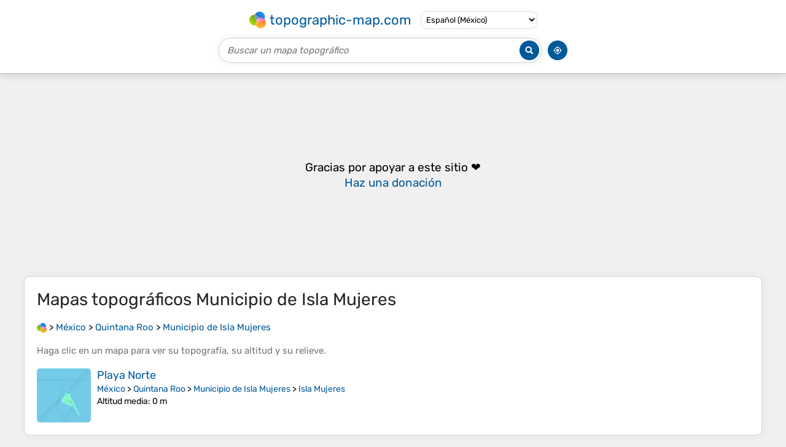

--- FILE ---
content_type: text/html; charset=utf-8
request_url: https://www.google.com/recaptcha/api2/aframe
body_size: 261
content:
<!DOCTYPE HTML><html><head><meta http-equiv="content-type" content="text/html; charset=UTF-8"></head><body><script nonce="8432ZDCKGr4lCyZkk_X3Zg">/** Anti-fraud and anti-abuse applications only. See google.com/recaptcha */ try{var clients={'sodar':'https://pagead2.googlesyndication.com/pagead/sodar?'};window.addEventListener("message",function(a){try{if(a.source===window.parent){var b=JSON.parse(a.data);var c=clients[b['id']];if(c){var d=document.createElement('img');d.src=c+b['params']+'&rc='+(localStorage.getItem("rc::a")?sessionStorage.getItem("rc::b"):"");window.document.body.appendChild(d);sessionStorage.setItem("rc::e",parseInt(sessionStorage.getItem("rc::e")||0)+1);localStorage.setItem("rc::h",'1769563921773');}}}catch(b){}});window.parent.postMessage("_grecaptcha_ready", "*");}catch(b){}</script></body></html>